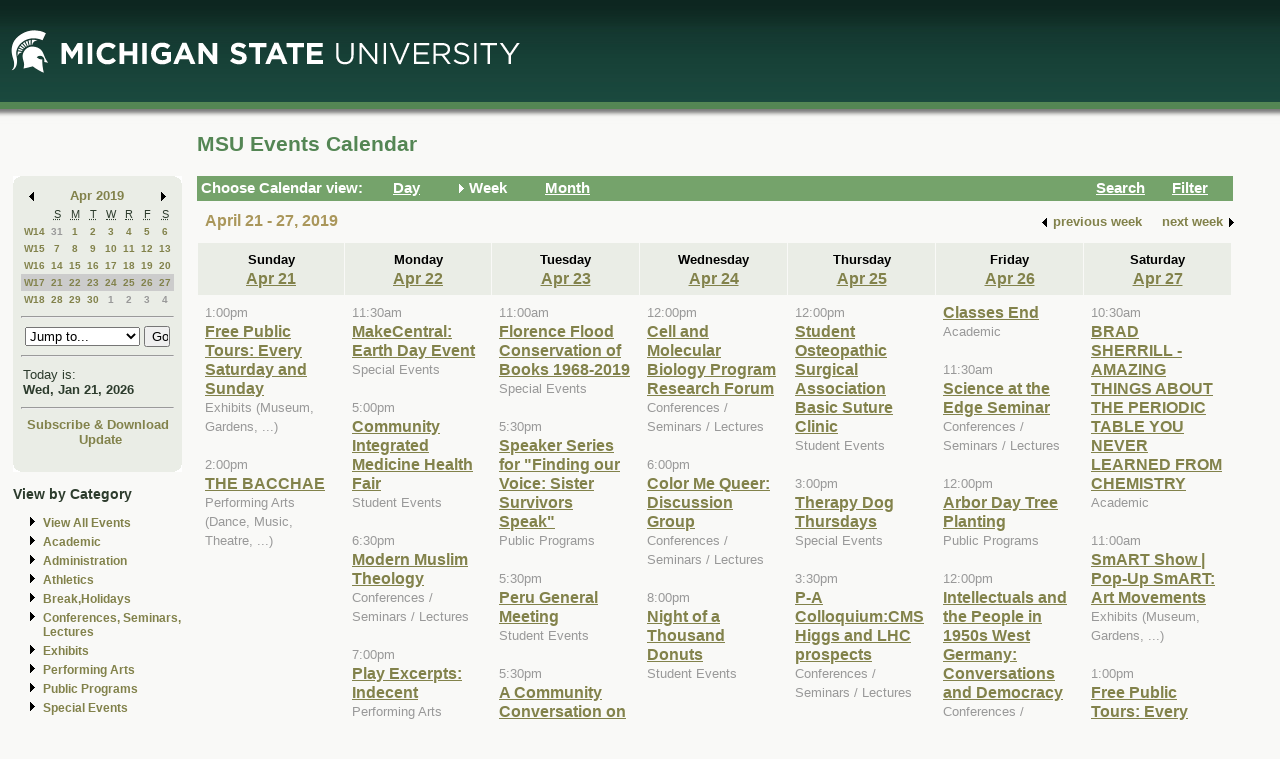

--- FILE ---
content_type: text/html; charset=ISO-8859-1
request_url: https://events.msu.edu/main.php?view=week&timebegin=2019-04-25%2000:00:00
body_size: 8372
content:
<!-- Beginning of Main -->
 <!DOCTYPE html PUBLIC "-//W3C//DTD XHTML 1.0 Transitional//EN"
"http://www.w3.org/TR/xhtml1/DTD/xhtml1-transitional.dtd">

<html xml:lang="en"lang="en">
  <head>
    <title>MSU Events Calendar - Week</title>
    <meta http-equiv="Content-Type" content="text/html; charset=iso-8859-1" />
    <meta content="en-us" http-equiv="language" />
    <meta content="Jochen Rode" http-equiv="author" />
    <meta content="Web Hosting Group, Virginia Tech" http-equiv="publisher" />
    <link href="stylesheet.php" rel="stylesheet" type="text/css" />
	<link href="print.php" rel="stylesheet" type="text/css" media="print" />

		<script language="JavaScript" type="text/javascript"><!--
		function isIE4()
		{ return( navigator.appName.indexOf("Microsoft") != -1 && (navigator.appVersion.charAt(0)=='4') ); }
		
		function new_window(freshurl) {
			SmallWin = window.open(freshurl, 'Calendar','scrollbars=yes,resizable=yes,toolbar=no,height=300,width=400');
			if (!isIE4())	{
				if (window.focus) { SmallWin.focus(); }
			}
			if (SmallWin.opener == null) SmallWin.opener = window;
			SmallWin.opener.name = "Main";
		}
		//-->
		</script>
  </head>
  <body>
  
  <div id="skip_stuff">
  	<p><a href="#content" tabindex="1" accesskey="s" class="skip-link">Skip to Main Content</a></p>
  	<p><a href="#minicalendar" tabindex="2" accesskey="c" class="skip-link">Skip to Mini Calendar</a></p>
	</div>
	
  <div id="container">
  
  <table width="100%"  border="0" cellspacing="0" cellpadding="0">
  <tr>
    <td colspan="2"><div id="banner"><div id="msu-default-header">
<a href="//www.msu.edu"><img 
src="//events.msu.edu/images/custom/logo_main.gif" alt="Michigan 
State University" /></a></div></div></td>
  </tr>
  <tr>
    <td valign="top" class="leftcell">
	<div id="left">
	<a name="minicalendar"></a>
		<h2>Events Mini Calendar</h2>
		<table width="165" border="0" cellpadding="0" cellspacing="0">
<tr>
	<td width="1%" rowspan="2" align="left" valign="top" bgcolor="#69A869"><img src="images/left_corner.gif" width="8" height="21" alt="" /></td>
	<td><div id="above_minical"></div></td>
	<td width="1%" rowspan="2" align="right" valign="top" bgcolor="#69A869"><img src="images/right_corner.gif" width="8" height="21" alt="" /></td>
</tr>
<tr>
<td align="center" valign="top">
		<table width="100%" border="0" cellpadding="0" cellspacing="2" bgcolor="#cccccc">
        	<tr>
          		<td align="left" valign="middle"><a href="/main.php?timebegin=2019-03-01+00%3A00%3A00&amp;sponsorid=all&amp;categoryid=0&amp;keyword="><img src="images/littlearrowleft.gif" width="15" height="13" border="0" alt="Go to previous month" /></a></td>
          		<td align="center" nowrap="nowrap" valign="middle">
				<div id="mini_cal_month">
					<a href="main.php?view=month&amp;timebegin&#61;2019-04-01+00%3A00%3A00&amp;sponsorid&#61;all&amp;categoryid&#61;0&amp;keyword&#61;" style="font-weight:bold; text-decoration:none">Apr 2019</a>				</div>
				</td>
          		<td align="right" valign="middle"><a href="/main.php?timebegin&#61;2019-05-01+00%3A00%3A00&amp;sponsorid&#61;all&amp;categoryid&#61;0&amp;keyword&#61;"><img src="images/littlearrowright.gif" width="15" height="13" border="0" alt="Go to next month" /></a></td>
        	</tr>
      	</table>
		
		<!-- -->
		
		<table width="100%" border="0" cellpadding="3" cellspacing="0" bgcolor="#FFFFFF">
			  <tr align="center">
				<td class="littlecalendarheader" width="16%">&nbsp;</td>
				<th class="littlecalendarheader" width="12%" scope="col"><acronym title="Sunday">S</acronym></th>
				<th class="littlecalendarheader" width="12%" scope="col"><acronym title="Monday">M</acronym></th>
				<th class="littlecalendarheader" width="12%" scope="col"><acronym title="Tuesday">T</acronym></th>
				<th class="littlecalendarheader" width="12%" scope="col"><acronym title="Wednesday">W</acronym></th>
				<th class="littlecalendarheader" width="12%" scope="col"><acronym title="Thursday">R</acronym></th>
				<th class="littlecalendarheader" width="12%" scope="col"><acronym title="Friday">F</acronym></th>
				<th class="littlecalendarheader" width="12%" scope="col"><acronym title="Saturday">S</acronym></th>
			  </tr>
			  
			  <!-- Is this really needed???
			  
			  <tr align="center">
				<td colspan="8" bgcolor="#ffffff">
					<table width="100%" border="0" cellspacing="0" cellpadding="0">
						<tr>
						  <td bgcolor="#999999"><img src="../spacer.gif" width="1" height="1" alt="" /></td>
						</tr>
					</table>
				</td>
			  </tr>
			  
			  -->
			  
			  <tr>
<th class="littlecalendarday" scope="row" valign="top" align="left">
<a href="main.php?view=week&amp;timebegin=2019-03-31+00%3A00%3A00">W14</a></th>
<td class="littlecalendarday" >
<a style="color:#999999; " href="main.php?view=day&amp;timebegin=2019-03-31+00%3A00%3A00&amp;timeend=2019-03-31+23%3A59%3A00&amp;sponsorid=all&amp;categoryid=0&amp;keyword=">31</a>
</td>
<td class="littlecalendarday" >
<a  href="main.php?view=day&amp;timebegin=2019-04-01+00%3A00%3A00&amp;timeend=2019-04-01+23%3A59%3A00&amp;sponsorid=all&amp;categoryid=0&amp;keyword=">1</a>
</td>
<td class="littlecalendarday" >
<a  href="main.php?view=day&amp;timebegin=2019-04-02+00%3A00%3A00&amp;timeend=2019-04-02+23%3A59%3A00&amp;sponsorid=all&amp;categoryid=0&amp;keyword=">2</a>
</td>
<td class="littlecalendarday" >
<a  href="main.php?view=day&amp;timebegin=2019-04-03+00%3A00%3A00&amp;timeend=2019-04-03+23%3A59%3A00&amp;sponsorid=all&amp;categoryid=0&amp;keyword=">3</a>
</td>
<td class="littlecalendarday" >
<a  href="main.php?view=day&amp;timebegin=2019-04-04+00%3A00%3A00&amp;timeend=2019-04-04+23%3A59%3A00&amp;sponsorid=all&amp;categoryid=0&amp;keyword=">4</a>
</td>
<td class="littlecalendarday" >
<a  href="main.php?view=day&amp;timebegin=2019-04-05+00%3A00%3A00&amp;timeend=2019-04-05+23%3A59%3A00&amp;sponsorid=all&amp;categoryid=0&amp;keyword=">5</a>
</td>
<td class="littlecalendarday" >
<a  href="main.php?view=day&amp;timebegin=2019-04-06+00%3A00%3A00&amp;timeend=2019-04-06+23%3A59%3A00&amp;sponsorid=all&amp;categoryid=0&amp;keyword=">6</a>
</td>
</tr>
<tr>
<th class="littlecalendarday" scope="row" valign="top" align="left">
<a href="main.php?view=week&amp;timebegin=2019-04-07+00%3A00%3A00">W15</a></th>
<td class="littlecalendarday" >
<a  href="main.php?view=day&amp;timebegin=2019-04-07+00%3A00%3A00&amp;timeend=2019-04-07+23%3A59%3A00&amp;sponsorid=all&amp;categoryid=0&amp;keyword=">7</a>
</td>
<td class="littlecalendarday" >
<a  href="main.php?view=day&amp;timebegin=2019-04-08+00%3A00%3A00&amp;timeend=2019-04-08+23%3A59%3A00&amp;sponsorid=all&amp;categoryid=0&amp;keyword=">8</a>
</td>
<td class="littlecalendarday" >
<a  href="main.php?view=day&amp;timebegin=2019-04-09+00%3A00%3A00&amp;timeend=2019-04-09+23%3A59%3A00&amp;sponsorid=all&amp;categoryid=0&amp;keyword=">9</a>
</td>
<td class="littlecalendarday" >
<a  href="main.php?view=day&amp;timebegin=2019-04-10+00%3A00%3A00&amp;timeend=2019-04-10+23%3A59%3A00&amp;sponsorid=all&amp;categoryid=0&amp;keyword=">10</a>
</td>
<td class="littlecalendarday" >
<a  href="main.php?view=day&amp;timebegin=2019-04-11+00%3A00%3A00&amp;timeend=2019-04-11+23%3A59%3A00&amp;sponsorid=all&amp;categoryid=0&amp;keyword=">11</a>
</td>
<td class="littlecalendarday" >
<a  href="main.php?view=day&amp;timebegin=2019-04-12+00%3A00%3A00&amp;timeend=2019-04-12+23%3A59%3A00&amp;sponsorid=all&amp;categoryid=0&amp;keyword=">12</a>
</td>
<td class="littlecalendarday" >
<a  href="main.php?view=day&amp;timebegin=2019-04-13+00%3A00%3A00&amp;timeend=2019-04-13+23%3A59%3A00&amp;sponsorid=all&amp;categoryid=0&amp;keyword=">13</a>
</td>
</tr>
<tr>
<th class="littlecalendarday" scope="row" valign="top" align="left">
<a href="main.php?view=week&amp;timebegin=2019-04-14+00%3A00%3A00">W16</a></th>
<td class="littlecalendarday" >
<a  href="main.php?view=day&amp;timebegin=2019-04-14+00%3A00%3A00&amp;timeend=2019-04-14+23%3A59%3A00&amp;sponsorid=all&amp;categoryid=0&amp;keyword=">14</a>
</td>
<td class="littlecalendarday" >
<a  href="main.php?view=day&amp;timebegin=2019-04-15+00%3A00%3A00&amp;timeend=2019-04-15+23%3A59%3A00&amp;sponsorid=all&amp;categoryid=0&amp;keyword=">15</a>
</td>
<td class="littlecalendarday" >
<a  href="main.php?view=day&amp;timebegin=2019-04-16+00%3A00%3A00&amp;timeend=2019-04-16+23%3A59%3A00&amp;sponsorid=all&amp;categoryid=0&amp;keyword=">16</a>
</td>
<td class="littlecalendarday" >
<a  href="main.php?view=day&amp;timebegin=2019-04-17+00%3A00%3A00&amp;timeend=2019-04-17+23%3A59%3A00&amp;sponsorid=all&amp;categoryid=0&amp;keyword=">17</a>
</td>
<td class="littlecalendarday" >
<a  href="main.php?view=day&amp;timebegin=2019-04-18+00%3A00%3A00&amp;timeend=2019-04-18+23%3A59%3A00&amp;sponsorid=all&amp;categoryid=0&amp;keyword=">18</a>
</td>
<td class="littlecalendarday" >
<a  href="main.php?view=day&amp;timebegin=2019-04-19+00%3A00%3A00&amp;timeend=2019-04-19+23%3A59%3A00&amp;sponsorid=all&amp;categoryid=0&amp;keyword=">19</a>
</td>
<td class="littlecalendarday" >
<a  href="main.php?view=day&amp;timebegin=2019-04-20+00%3A00%3A00&amp;timeend=2019-04-20+23%3A59%3A00&amp;sponsorid=all&amp;categoryid=0&amp;keyword=">20</a>
</td>
</tr>
<tr>
<th class="littlecalendarday" scope="row" style="background-color:#cccccc" valign="top" align="left">
<a href="main.php?view=week&amp;timebegin=2019-04-21+00%3A00%3A00">W17</a></th>
<td class="littlecalendarday" style="background-color:#cccccc" >
<a  href="main.php?view=day&amp;timebegin=2019-04-21+00%3A00%3A00&amp;timeend=2019-04-21+23%3A59%3A00&amp;sponsorid=all&amp;categoryid=0&amp;keyword=">21</a>
</td>
<td class="littlecalendarday" style="background-color:#cccccc" >
<a  href="main.php?view=day&amp;timebegin=2019-04-22+00%3A00%3A00&amp;timeend=2019-04-22+23%3A59%3A00&amp;sponsorid=all&amp;categoryid=0&amp;keyword=">22</a>
</td>
<td class="littlecalendarday" style="background-color:#cccccc" >
<a  href="main.php?view=day&amp;timebegin=2019-04-23+00%3A00%3A00&amp;timeend=2019-04-23+23%3A59%3A00&amp;sponsorid=all&amp;categoryid=0&amp;keyword=">23</a>
</td>
<td class="littlecalendarday" style="background-color:#cccccc" >
<a  href="main.php?view=day&amp;timebegin=2019-04-24+00%3A00%3A00&amp;timeend=2019-04-24+23%3A59%3A00&amp;sponsorid=all&amp;categoryid=0&amp;keyword=">24</a>
</td>
<td class="littlecalendarday" style="background-color:#cccccc" >
<a  href="main.php?view=day&amp;timebegin=2019-04-25+00%3A00%3A00&amp;timeend=2019-04-25+23%3A59%3A00&amp;sponsorid=all&amp;categoryid=0&amp;keyword=">25</a>
</td>
<td class="littlecalendarday" style="background-color:#cccccc" >
<a  href="main.php?view=day&amp;timebegin=2019-04-26+00%3A00%3A00&amp;timeend=2019-04-26+23%3A59%3A00&amp;sponsorid=all&amp;categoryid=0&amp;keyword=">26</a>
</td>
<td class="littlecalendarday" style="background-color:#cccccc" >
<a  href="main.php?view=day&amp;timebegin=2019-04-27+00%3A00%3A00&amp;timeend=2019-04-27+23%3A59%3A00&amp;sponsorid=all&amp;categoryid=0&amp;keyword=">27</a>
</td>
</tr>
<tr>
<th class="littlecalendarday" scope="row" valign="top" align="left">
<a href="main.php?view=week&amp;timebegin=2019-04-28+00%3A00%3A00">W18</a></th>
<td class="littlecalendarday" >
<a  href="main.php?view=day&amp;timebegin=2019-04-28+00%3A00%3A00&amp;timeend=2019-04-28+23%3A59%3A00&amp;sponsorid=all&amp;categoryid=0&amp;keyword=">28</a>
</td>
<td class="littlecalendarday" >
<a  href="main.php?view=day&amp;timebegin=2019-04-29+00%3A00%3A00&amp;timeend=2019-04-29+23%3A59%3A00&amp;sponsorid=all&amp;categoryid=0&amp;keyword=">29</a>
</td>
<td class="littlecalendarday" >
<a  href="main.php?view=day&amp;timebegin=2019-04-30+00%3A00%3A00&amp;timeend=2019-04-30+23%3A59%3A00&amp;sponsorid=all&amp;categoryid=0&amp;keyword=">30</a>
</td>
<td class="littlecalendarday" >
<a style="color:#999999; " href="main.php?view=day&amp;timebegin=2019-05-01+00%3A00%3A00&amp;timeend=2019-05-01+23%3A59%3A00&amp;sponsorid=all&amp;categoryid=0&amp;keyword=">1</a>
</td>
<td class="littlecalendarday" >
<a style="color:#999999; " href="main.php?view=day&amp;timebegin=2019-05-02+00%3A00%3A00&amp;timeend=2019-05-02+23%3A59%3A00&amp;sponsorid=all&amp;categoryid=0&amp;keyword=">2</a>
</td>
<td class="littlecalendarday" >
<a style="color:#999999; " href="main.php?view=day&amp;timebegin=2019-05-03+00%3A00%3A00&amp;timeend=2019-05-03+23%3A59%3A00&amp;sponsorid=all&amp;categoryid=0&amp;keyword=">3</a>
</td>
<td class="littlecalendarday" >
<a style="color:#999999; " href="main.php?view=day&amp;timebegin=2019-05-04+00%3A00%3A00&amp;timeend=2019-05-04+23%3A59%3A00&amp;sponsorid=all&amp;categoryid=0&amp;keyword=">4</a>
</td>
</tr>
				</table>
				<!-- -->
				
				<hr />
				<div id="jumpto_form">
					<form name="form1" method="get" action="/main.php">
						<!-- <select name="timebegin" onChange="document.forms.form1.submit()" style="width:100%"> -->
						<select name="timebegin" style="width:75%">

							<option selected="selected">Jump to...</option>
											<option value="2026-02-01 00:00:00">Feb 2026</option>
					<option value="2026-03-01 00:00:00">Mar 2026</option>
					<option value="2026-04-01 00:00:00">Apr 2026</option>
					<option value="2026-05-01 00:00:00">May 2026</option>
					<option value="2026-06-01 00:00:00">Jun 2026</option>
					<option value="2026-07-01 00:00:00">Jul 2026</option>
					<option value="2026-08-01 00:00:00">Aug 2026</option>
					<option value="2026-09-01 00:00:00">Sep 2026</option>
					<option value="2026-10-01 00:00:00">Oct 2026</option>
					<option value="2026-11-01 00:00:00">Nov 2026</option>
					<option value="2026-12-01 00:00:00">Dec 2026</option>
					<option value="2026-01-01 00:00:00">----------------</option>
					<option value="2027-01-01 00:00:00">Jan 2027</option>
					<option value="2027-02-01 00:00:00">Feb 2027</option>
					<option value="2027-03-01 00:00:00">Mar 2027</option>
					<option value="2027-04-01 00:00:00">Apr 2027</option>
					<option value="2027-05-01 00:00:00">May 2027</option>
					<option value="2027-06-01 00:00:00">Jun 2027</option>
					<option value="2027-07-01 00:00:00">Jul 2027</option>
					<option value="2027-08-01 00:00:00">Aug 2027</option>
					<option value="2027-09-01 00:00:00">Sep 2027</option>
					<option value="2027-10-01 00:00:00">Oct 2027</option>
					<option value="2027-11-01 00:00:00">Nov 2027</option>
					<option value="2027-12-01 00:00:00">Dec 2027</option>
					<option value="2026-01-01 00:00:00">----------------</option>
					<option value="2028-01-01 00:00:00">Jan 2028</option>
					
						</select>
						<input type="hidden" name="view" value="month" />
						<input type="submit" name="submit" value="Go" style="width:17% " />
					</form>
					</div>
			  <hr />
				<!-- -->
				
				<table width="100%" border="0" cellpadding="2" cellspacing="0" bgcolor="#cccccc">
				<tr>
				  <td class="todayis">Today is:<br />
					<a href="main.php?view&#61;day&amp;timebegin=today" ><strong>Wed, Jan 21, 2026</strong></a>				  </td>
				</tr>
			  </table>
			  <hr />
			  <!-- -->
			  <div id="sub-down">
			      <a href="main.php?view&#61;subscribe">Subscribe &amp; Download</a>			
						<br />
				  <img src="images/spacer.gif" width="1" height="6" alt="" />
<!--   			<a href="https://events.msu.edu/update.php">Update</a>  -->
			<a href="https://events.msu.edu/update.php?calendar='default'">Update</a>

		
		
					</div>
			  <!-- -->
		</td>
</tr>
<tr>
	<td align="left" valign="bottom" bgcolor="#69A869"><img src="images/bottom_left_corner.gif" width="8" height="21" alt="" /></td>
	<td><div id="below_minical"></div></td>
	<td align="right" valign="bottom" bgcolor="#69A869"><img src="images/bottom_right_corner.gif" width="8" height="21" alt="" /></td>
</tr>
</table>		<div id="left-links">
				<ul>
		<li><a href="main.php?view=abouteventscalendar">About MSU Calendar </a></li>		
		<li>
		  <a href="main.php?view=othercalendars">Other MSU Calendars</a>
		</li>
		<li>
		  <a href="http://maps.msu.edu">Campus Maps</a>
		</li>
		</ul>
		</div>
		<br />
			</div></td>
 <td valign="top">
	<div id="content">
								  
		<div class="content_title">
		<table border="0" cellpadding="0" cellspacing="0" width="98%">
		<tr>
		<td width="60%" align="left">
			
		<h1>MSU Events Calendar</h1>
		</td>
		<td width="40%" align="right">
		&nbsp;	
	</td>
	</tr></table></div>

<div id="content_navbar">
<table width="100%" border="0" cellpadding="0" cellspacing="0">
<tr valign="middle" bgcolor="#69A869">
	<td width="180"><span class="Navtoolbarfont">&nbsp;Choose Calendar view:</span></td>
<!-- -->	
	<td width="16" align="right" valign="middle">
	&nbsp;	</td>
	<td width="60" align="left" valign="middle">
	
	<a href="main.php?view=day&timebegin=2019-04-25 00:00:00"><span class="Navtoolbarfont">Day</span></a>
	</td>
<!-- -->	
	<td width="16" align="right">
			<img src="images/Navbararrow.gif" width="15" height="13" border="0" alt="Currently in week view" />
			</td>
	<td width="60" align="left">
	
	<span class="Navtoolbarfont">Week</span>	   
       
	</td>
<!-- -->	
	<td width="16" align="right">
	&nbsp;	</td>
	<td width="60" align="left">
	
	
	<a href="main.php?view=month&timebegin=2019-04-25 00:00:00"><span class="Navtoolbarfont">Month</span></a>	
	</td>
<!-- -->	
	<td>&nbsp;</td>
<!-- -->	
	<td width="16" align="right">
	&nbsp;	</td>
	<td width="60" align="left">
	
	
	<a href="main.php?view=search"><span class="Navtoolbarfont">Search</span></a>	
	
	
	
	</td>
<!-- -->		
	<td width="16" align="right">
	&nbsp;	</td>
	<td width="60" align="left">
	<a href="main.php?view&#61;filter&amp;referedview=week"><span class="Navtoolbarfont">Filter</span></a>	</td>
<!-- -->	
</tr>
</table>


</div>

		
				<div id="navigation">
		<div id="navigation_date"><h1>April 21 - 27, 2019</h1></div>
					<div id="navigation_change">            <table border="0" cellspacing="0" cellpadding="1">
              <tr>
                <td align="right" valign="middle"><a href="main.php?view&#61;week&amp;timebegin&#61;2019-04-18+00%3A00%3A00&amp;sponsorid&#61;all&amp;categoryid&#61;0&amp;keyword&#61;"><strong><img src="images/littlearrowleft.gif" width="15" height="13" border="0" align="middle" alt="" /></strong></a></td>
                <td align="left" valign="middle"><a href="main.php?view&#61;week&amp;timebegin&#61;2019-04-18+00%3A00%3A00&amp;sponsorid&#61;all&amp;categoryid&#61;0&amp;keyword&#61;" style="color:#000000; "><strong>previous
                      week</strong></a></td>
                <td>&nbsp;&nbsp;&nbsp;&nbsp;</td>
                <td align="right" valign="middle"><a href="main.php?view&#61;week&amp;timebegin&#61;2019-05-02+00%3A00%3A00&amp;sponsorid&#61;all&amp;categoryid&#61;0&amp;keyword&#61;" style="color:#000000; "><strong>next
                      week</strong></a></td>
                <td align="right" valign="middle"><a href="main.php?view&#61;week&amp;timebegin&#61;2019-05-02+00%3A00%3A00&amp;sponsorid&#61;all&amp;categoryid&#61;0&amp;keyword&#61;"><strong><img src="images/littlearrowright.gif" width="15" height="13" border="0" align="middle" alt="" /></strong></a></td>
              </tr>
            </table></div>		</div>  
		<div id="content_calendar">
		<table summary="" cellspacing="1" cellpadding="7" width="100%" bgcolor="#aaaaaa" border="0">
        <tr>
<th scope="col" class="weekheaderpast" bgcolor="#eeeeee" valign="top" width="14%" align="center"><strong>
Sunday<br />
<a href="main.php?view&#61;day&amp;timebegin&#61;2019-04-21+00%3A00%3A00&amp;timeend&#61;2019-04-21+23%3A59%3A00">Apr 21</a>
</strong>
</th>
<th scope="col" class="weekheaderpast" bgcolor="#eeeeee" valign="top" width="14%" align="center"><strong>
Monday<br />
<a href="main.php?view&#61;day&amp;timebegin&#61;2019-04-22+00%3A00%3A00&amp;timeend&#61;2019-04-22+23%3A59%3A00">Apr 22</a>
</strong>
</th>
<th scope="col" class="weekheaderpast" bgcolor="#eeeeee" valign="top" width="14%" align="center"><strong>
Tuesday<br />
<a href="main.php?view&#61;day&amp;timebegin&#61;2019-04-23+00%3A00%3A00&amp;timeend&#61;2019-04-23+23%3A59%3A00">Apr 23</a>
</strong>
</th>
<th scope="col" class="weekheaderpast" bgcolor="#eeeeee" valign="top" width="14%" align="center"><strong>
Wednesday<br />
<a href="main.php?view&#61;day&amp;timebegin&#61;2019-04-24+00%3A00%3A00&amp;timeend&#61;2019-04-24+23%3A59%3A00">Apr 24</a>
</strong>
</th>
<th scope="col" class="weekheaderpast" bgcolor="#eeeeee" valign="top" width="14%" align="center"><strong>
Thursday<br />
<a href="main.php?view&#61;day&amp;timebegin&#61;2019-04-25+00%3A00%3A00&amp;timeend&#61;2019-04-25+23%3A59%3A00">Apr 25</a>
</strong>
</th>
<th scope="col" class="weekheaderpast" bgcolor="#eeeeee" valign="top" width="14%" align="center"><strong>
Friday<br />
<a href="main.php?view&#61;day&amp;timebegin&#61;2019-04-26+00%3A00%3A00&amp;timeend&#61;2019-04-26+23%3A59%3A00">Apr 26</a>
</strong>
</th>
<th scope="col" class="weekheaderpast" bgcolor="#eeeeee" valign="top" width="14%" align="center"><strong>
Saturday<br />
<a href="main.php?view&#61;day&amp;timebegin&#61;2019-04-27+00%3A00%3A00&amp;timeend&#61;2019-04-27+23%3A59%3A00">Apr 27</a>
</strong>
</th>
		
        </tr>
        <tr>
<td class="past" bgcolor="#eeeeee" valign="top" width="14%"><span class="eventtime">1:00pm</span><br /><a href="main.php?view&#61;event&amp;eventid&#61;1554578761031&timebegin=2019-04-21 13:00:00">Free Public Tours: Every Saturday and Sunday<br /></a><span class="eventcategory">Exhibits (Museum, Gardens, ...)</span><br /><br />
<span class="eventtime">2:00pm</span><br /><a href="main.php?view&#61;event&amp;eventid&#61;1554229317063&timebegin=2019-04-21 14:00:00">THE BACCHAE<br /></a><span class="eventcategory">Performing Arts (Dance, Music, Theatre,  ...)</span><br /><br />
<br /><br /><br />&nbsp;
</td>
<td class="past" bgcolor="#eeeeee" valign="top" width="14%"><span class="eventtime">11:30am</span><br /><a href="main.php?view&#61;event&amp;eventid&#61;1545945525575&timebegin=2019-04-22 11:30:00">MakeCentral: Earth Day Event<br /></a><span class="eventcategory">Special Events</span><br /><br />
<span class="eventtime">5:00pm</span><br /><a href="main.php?view&#61;event&amp;eventid&#61;1555438493820&timebegin=2019-04-22 17:00:00">Community Integrated Medicine Health Fair<br /></a><span class="eventcategory">Student Events</span><br /><br />
<span class="eventtime">6:30pm</span><br /><a href="main.php?view&#61;event&amp;eventid&#61;1548167351234&timebegin=2019-04-22 18:30:00">Modern Muslim Theology<br /></a><span class="eventcategory">Conferences / Seminars / Lectures</span><br /><br />
<span class="eventtime">7:00pm</span><br /><a href="main.php?view&#61;event&amp;eventid&#61;1554482433106&timebegin=2019-04-22 19:00:00">Play Excerpts: Indecent<br /></a><span class="eventcategory">Performing Arts (Dance, Music, Theatre,  ...)</span><br /><br />
&nbsp;
</td>
<td class="past" bgcolor="#eeeeee" valign="top" width="14%"><span class="eventtime">11:00am</span><br /><a href="main.php?view&#61;event&amp;eventid&#61;1545945691012&timebegin=2019-04-23 11:00:00">Florence Flood Conservation of Books 1968-2019<br /></a><span class="eventcategory">Special Events</span><br /><br />
<span class="eventtime">5:30pm</span><br /><a href="main.php?view&#61;event&amp;eventid&#61;1548184405675&timebegin=2019-04-23 17:30:00">Speaker Series for "Finding our Voice: Sister Survivors Speak"<br /></a><span class="eventcategory">Public Programs</span><br /><br />
<span class="eventtime">5:30pm</span><br /><a href="main.php?view&#61;event&amp;eventid&#61;1553639294972&timebegin=2019-04-23 17:30:00">Peru General Meeting<br /></a><span class="eventcategory">Student Events</span><br /><br />
<span class="eventtime">5:30pm</span><br /><a href="main.php?view&#61;event&amp;eventid&#61;1553888764517&timebegin=2019-04-23 17:30:00">A Community Conversation on Allyship: Cultivating Community and Advocacy <br /></a><span class="eventcategory">Special Events</span><br /><br />
<span class="eventtime">7:00pm</span><br /><a href="main.php?view&#61;event&amp;eventid&#61;1555108366048&timebegin=2019-04-23 19:00:00">Open Call: 8 Elements of Art and Music: Color<br /></a><span class="eventcategory">Public Programs</span><br /><br />
&nbsp;
</td>
<td class="past" bgcolor="#eeeeee" valign="top" width="14%"><span class="eventtime">12:00pm</span><br /><a href="main.php?view&#61;event&amp;eventid&#61;1555335374854&timebegin=2019-04-24 12:00:00">Cell and Molecular Biology Program Research Forum<br /></a><span class="eventcategory">Conferences / Seminars / Lectures</span><br /><br />
<span class="eventtime">6:00pm</span><br /><a href="main.php?view&#61;event&amp;eventid&#61;1552675514569&timebegin=2019-04-24 18:00:00">Color Me Queer: Discussion Group<br /></a><span class="eventcategory">Conferences / Seminars / Lectures</span><br /><br />
<span class="eventtime">8:00pm</span><br /><a href="main.php?view&#61;event&amp;eventid&#61;1554906106911&timebegin=2019-04-24 20:00:00">Night of a Thousand Donuts<br /></a><span class="eventcategory">Student Events</span><br /><br />
&nbsp;
</td>
<td class="past" bgcolor="#eeeeee" valign="top" width="14%"><span class="eventtime">12:00pm</span><br /><a href="main.php?view&#61;event&amp;eventid&#61;1554859014758&timebegin=2019-04-25 12:00:00">Student Osteopathic Surgical Association Basic Suture Clinic<br /></a><span class="eventcategory">Student Events</span><br /><br />
<span class="eventtime">3:00pm</span><br /><a href="main.php?view&#61;event&amp;eventid&#61;1545942148734-0012&timebegin=2019-04-25 15:00:00">Therapy Dog Thursdays<br /></a><span class="eventcategory">Special Events</span><br /><br />
<span class="eventtime">3:30pm</span><br /><a href="main.php?view&#61;event&amp;eventid&#61;1555340163212&timebegin=2019-04-25 15:30:00">P-A Colloquium:CMS Higgs and LHC prospects<br /></a><span class="eventcategory">Conferences / Seminars / Lectures</span><br /><br />
<span class="eventtime">4:00pm</span><br /><a href="main.php?view&#61;event&amp;eventid&#61;1554306567023&timebegin=2019-04-25 16:00:00">Physiology Seminar<br /></a><span class="eventcategory">Conferences / Seminars / Lectures</span><br /><br />
<span class="eventtime">4:00pm</span><br /><a href="main.php?view&#61;event&amp;eventid&#61;1544551215776&timebegin=2019-04-25 16:00:00">2019 Muslim Studies Program Student Research Showcase<br /></a><span class="eventcategory">Conferences / Seminars / Lectures</span><br /><br />
<span class="eventtime">6:00pm</span><br /><a href="main.php?view&#61;event&amp;eventid&#61;1554132310826&timebegin=2019-04-25 18:00:00">Studio (in)Process<br /></a><span class="eventcategory">Public Programs</span><br /><br />
<span class="eventtime">6:00pm</span><br /><a href="main.php?view&#61;event&amp;eventid&#61;1555109393341&timebegin=2019-04-25 18:00:00">Student Film Screening: Expanded Frames<br /></a><span class="eventcategory">Movie / Film</span><br /><br />
&nbsp;
</td>
<td class="past" bgcolor="#eeeeee" valign="top" width="14%"><a href="main.php?view&#61;event&amp;eventid&#61;1533826716363&timebegin=2019-04-26 00:00:00">Classes End<br /></a><span class="eventcategory">Academic</span><br /><br />
<span class="eventtime">11:30am</span><br /><a href="main.php?view&#61;event&amp;eventid&#61;1555340312753&timebegin=2019-04-26 11:30:00">Science at the Edge Seminar<br /></a><span class="eventcategory">Conferences / Seminars / Lectures</span><br /><br />
<span class="eventtime">12:00pm</span><br /><a href="main.php?view&#61;event&amp;eventid&#61;1554900433858&timebegin=2019-04-26 12:00:00">Arbor Day Tree Planting<br /></a><span class="eventcategory">Public Programs</span><br /><br />
<span class="eventtime">12:00pm</span><br /><a href="main.php?view&#61;event&amp;eventid&#61;1555956977785&timebegin=2019-04-26 12:00:00">Intellectuals and the People in 1950s West Germany: Conversations and Democracy<br /></a><span class="eventcategory">Conferences / Seminars / Lectures</span><br /><br />
<span class="eventtime">5:30pm</span><br /><a href="main.php?view&#61;event&amp;eventid&#61;1554405397254&timebegin=2019-04-26 17:30:00">ORPHEUS AND EURIDICE: MYTH MEETS #METOO<br /></a><span class="eventcategory">Performing Arts (Dance, Music, Theatre,  ...)</span><br /><br />
<span class="eventtime">11:30pm</span><br /><a href="main.php?view&#61;event&amp;eventid&#61;1545945759801&timebegin=2019-04-26 23:30:00">Special Collections Friday Pop-Up: Provenance - Reconstructing the History of a Book<br /></a><span class="eventcategory">Exhibits (Museum, Gardens, ...)</span><br /><br />
&nbsp;
</td>
<td class="past" bgcolor="#eeeeee" valign="top" width="14%"><span class="eventtime">10:30am</span><br /><a href="main.php?view&#61;event&amp;eventid&#61;1554406463274&timebegin=2019-04-27 10:30:00">BRAD SHERRILL - AMAZING THINGS ABOUT THE PERIODIC TABLE YOU NEVER LEARNED FROM CHEMISTRY<br /></a><span class="eventcategory">Academic</span><br /><br />
<span class="eventtime">11:00am</span><br /><a href="main.php?view&#61;event&amp;eventid&#61;1555347355517&timebegin=2019-04-27 11:00:00">SmART Show | Pop-Up SmART: Art Movements<br /></a><span class="eventcategory">Exhibits (Museum, Gardens, ...)</span><br /><br />
<span class="eventtime">1:00pm</span><br /><a href="main.php?view&#61;event&amp;eventid&#61;1554578817578&timebegin=2019-04-27 13:00:00">Free Public Tours: Every Saturday and Sunday<br /></a><span class="eventcategory">Exhibits (Museum, Gardens, ...)</span><br /><br />
<span class="eventtime">2:00pm</span><br /><a href="main.php?view&#61;event&amp;eventid&#61;1556034689201&timebegin=2019-04-27 14:00:00">Community Conversations in Light of U.S.-Pakistan Relations<br /></a><span class="eventcategory">Conferences / Seminars / Lectures</span><br /><br />
<span class="eventtime">4:00pm</span><br /><a href="main.php?view&#61;event&amp;eventid&#61;1555108997523&timebegin=2019-04-27 16:00:00">Makers Market at the Art Lab<br /></a><span class="eventcategory">Public Programs</span><br /><br />
<span class="eventtime">7:00pm</span><br /><a href="main.php?view&#61;event&amp;eventid&#61;1554476047625&timebegin=2019-04-27 19:00:00">Shostakovich Babi Yar: Remembering the Holocaust<br /></a><span class="eventcategory">Public Programs</span><br /><br />
<span class="eventtime">9:00pm</span><br /><a href="main.php?view&#61;event&amp;eventid&#61;1555347289363&timebegin=2019-04-27 21:00:00">The Water School for Young Artists: Early Childhood Educators' Workshop<br /></a><span class="eventcategory">Public Programs</span><br /><br />
&nbsp;
</td>
        </tr>
      </table>		</div>
		</div></td>
  </tr>


  <tr>
    <td colspan="2">
	<div id="footer">

   <div class="powered_by">
	 VT-MSU.1.9.6</div>
	 
<script src="/scripts/events-left-links.js" 
type="text/javascript"></script>
<script type="text/javascript">
  (function(i,s,o,g,r,a,m){i['GoogleAnalyticsObject']=r;i[r]=i[r]||function(){
  (i[r].q=i[r].q||[]).push(arguments)},i[r].l=1*new Date();a=s.createElement(o),
  m=s.getElementsByTagName(o)[0];a.async=1;a.src=g;m.parentNode.insertBefore(a,m)
  })(window,document,'script','//www.google-analytics.com/analytics.js','ga');

  ga('create', 'UA-2504698-3', 'msu.edu');
  ga('send', 'pageview');
</script>
<div id="copyright">
  <p><a href="/main.php?view=abouteventscalendar">About</a> | 
<a href="/main.php?view=abouteventscalendar#contact">Contact 
    Us</a> <br />
    &copy; Michigan State University Board of Trustees. East Lansing <acronym 
title="Michigan">MI</acronym> 48824
    </p>
</div>
<style type="text/css">
<!--
body { font-family: Arial,Helvetica,Sans-Serif; font-size: 101%; margin:0; padding:0; 
background-color:#f9f9f7; background-image: 
url(/images/custom/header_background.jpg); background-repeat: 
repeat-x; background-position: top}
img { border:0; }
a:link { text-decoration: none; color: #82824b; font-weight: normal; }
a:visited { text-decoration: none; font-weight: normal; color: #82824b; }
a:hover { text-decoration: underline; color:#4c834c;}
ul.other_nav { list-style: disc url(images/blackarrowright.gif);}
ul { list-style: disc url(images/blackarrowright.gif);}
li { margin-left: -10px; margin-bottom: 5px; font-weight: bold; line-height: 120%; }
.skip-link {  position: absolute;  overflow: hidden;  width: 0;  height: 0; }
.skip-link:active, .skip-link:focus { overflow: visible; width: auto; height: auto; background-
color: white; color: #006633; top: 5px; left: 5px; font-weight: bold; font-size: 80%; font-
family:Verdana, Arial, Helvetica, sans-serif; padding: 2px; border: medium solid #FF0000; } 
.calendartitle { color : #000000;  font-size: 130%;  font-weight: bold;  }
.datetitle { font-size: 125%;  }
.eventtitlebig { font-size: 150%; font-weight: bold;  }
.eventtimebig {  font-size: 110%;   font-weight: bold;  width: 40px;  text-align: center; }
.littlecalendardatetitle { font-size: 1em; font-weight: bold;  }
.littlecalendarheader { font-size:70%; }
th.littlecalendarheader { font-weight:normal;}
.littlecalendarday { font-size: 60%; font-weight: normal; text-align: center;  }
.littlecalendarother { font-size: 1em; color : #cccccc;  }
.todayis { font-size: 80%; color:#2d3c2d;}
.todayis strong {color:#2d3c2d;;}
.weekheaderpast,.weekheaderfuture {  background-color: #EAEDE6; }
.weekheaderpast td,.weekheaderfuture td {  background-color: #EAEDE6;  }
.weekheaderpast table,.weekheaderfuture table {  background-color: #EAEDE6; }
.weekheadertoday, .weekheadertoday td, .weekheadertoday table {  background-color: 
#75a36b;  color:#fff;}
.weekheadertoday strong a, .weekheadertoday strong a:link { color:#fff;}
.weekheadertoday a:link, .weekheadertoday a {color:#fff;}
th.weekheadertoday, th.weekheaderfuture, th.weekheaderpast {  font-weight:normal; }
.monthheaderpast,.monthheaderfuture {  background-color : #aaaaaa;  }
.monthheadertoday {  background-color : #cccccc; }
.past {  background-color: #eeeeee; color : #999999; text-decoration:none;  }
a.past{  color:#999999; font-weight: normal; }
.today {  background-color : #cccccc;  }
.today a, .today a :link {font-weight:bold;}
.future {  background-color : #ffffff;  }
.eventtime { font-size: 1em;  }
.eventcategory { font-size: 1em;  }
.tabactive {  background-color: #69A869;  }
.tabinactive {  background-color: #cccccc;  }
.announcement { font-size: medium; }
.feedbackpos {   color: #00AA00;  font-weight: bold;  font-size: 1em; }
.feedbackneg {  color: #FF0000;  font-weight: bold;  font-size: 1em; }
h3.boxheader {  font-size: medium; }
.printinfotitle { font-size: 20px; } /* Used in print friendly page */
.printinfo { font-size: 16px; font-weight: bold;  }   /* Used in print friendly page */
.other_calendar_list_title{  margin-left: 25px; font-size: 1.1em; font-weight: bold; color: 
#000000; text-decoration:underline; }
.other_calendar_list_item{ margin-left: 50px; font-size: 1.1em; font-weight: bold; color: 
#69A869; }
.spotlighttitle { padding-top: 5px; padding-right: 5px; font-size: 1.2em; font-weight: bold; 
color: #69A869; }
.spotlightlink { font-weight: bold; color: #69A869; }
.spotlightimg { float: left; padding-top: 5px; padding-right: 5px; }
.body_block { clear:left; padding-top: 10px; }
ul.month_view li { list-style-image: url(dot.gif); margin-left:-15px; }
table.month_days { border-collapse: collapse;  border:1px solid #cccccc; background-
color:#aaaaaa; }
tr.month_days th { padding-top:17px; font-weight:bold; text-align:center; font-size: 90%; }
.month_days_numbers { font-size: 100%; background-color:#eeeeee; text-align:left; padding-
top:4px; padding-left:4px; padding-bottom:4px;  margin-bottom: 0; margin-top: 0; }
.month_days_numbers a { font-weight: bold; }
.month_events_list{ padding-top: 10px; padding-bottom:10px; }
#container {  margin-left: 5px; width: 98%; }
#left { margin-top: 5px; margin-left: 3px; padding: 5px;  width: auto;  background: 
transparent; padding-top: 47px; color:#2d3c2d;}
#left td { background: transparent; background-color:#EAEDE6; }
#left table {background: transparent;}
#left a {font-weight: bold; }
#left table table img {display: inline;}
.sesq_logo { text-align: center; }
#left h2 {display: none; }
#skip_stuff p { margin: 0; }
#sub-down { }
#sub-down a:link {color:#82824b;}
#sub-down a:visited {color:#82824b;}
#sub-down a:hover {color:#4c834c;}
#left-links a:link {color:#82824b;}
#left-links a:visited {color:#82824b;}
#left-links a:hover {color:#4c834c;}
.leftcell { width: 175px; }
#mini_cal_month { font-size: 80%; }
#jumpto_form { height: auto;  }
#jumpto_form form {  margin-top: 0; margin-bottom: 0; }
#above_minical { height: 10px; background: transparent; background-color:#EAEDE6;}
#below_minical { height: 21px; background: transparent; background-color:#EAEDE6;}
#content {  padding: 5px; margin-top: 5px; top: 0px; width: auto; background: transparent;}

.Navtoolbarfont { color: #fff; font-weight: bold; font-size: 95%; }
#content { /*background: transparent;*/}
.content_title h1 { font-size: 16pt; color:#548654; font-weight: bold; line-height: 100%; 
margin: 0; padding: 0; padding-bottom:1em;}
#logged_in { font-size: 80%; }
#content_navbar { width: 98%; height: auto; padding-top: 0.2em; padding-bottom: 0.2em; 
background: #75a36b; }
#content_navbar td { background:#75a36b;}
#content_navbar a:hover { text-decoration: underline; color: white; }
#navigation { width: 98%; height: 1.5em; line-height: 1.5em; padding: 8px;}
#navigation_change { float: right;}
#navigation_change strong {color:#82824b;}
#navigation_change a strong, #navigation change a:link strong, #navigation change 
a:visited strong {color:#82824b;}
#navigation_change a:hover strong{color:#4c834c;}
#navigation_change table { font-size: 80%; }
#navigation_date {  float: left;  width: 50%; }
#navigation_date h1 { margin: 0; font-family: Arial, sans-serif; color:#aa975b; font-size:12pt; 
font-weight: bold; }
#filtered {  height: 1.3em; margin-top: 5px; width: 98%;  font-size: 85%; padding: 1px; 
background-color: #cccccc; }
#filtered_left { float: left; background-color: #cccccc; z-index: 0;  }
#filtered_right { display:inline; float: right; background-color: #cccccc; z-index: 5; }

#content_calendar { clear: both; height: auto; width: 98%; background:transparent;}
#content_calendar table { width: 100%; font-size: 80%; background: transparent; }
/*#content_calendar tr, #content_calendar th { background: transparent; } */
#content_calendar td {padding-bottom: .25em; background:transparent; line-height:1.5em;}
#content_calendar tr {padding-bottom: .5em; background:transparent; line-height:1.5em;}
#content_calendar ul { margin-top: 0; }
#content_calendar li { margin-left: -20px; font-weight: normal; }
#content_calendar a { font-size: 1.25em; display:inline; color:#82824B;text-
decoration:underline; font-weight:bold;}
#content_calendar a:link {text-decoration:underline; color:#82824b; font-weight:bold;}
#content_calendar .weekheadertoday a:link {text-decoration:underline; color:#fff; font-
weight:bold;}
#content_calendar a:visited {text-decoration:underline;}
#content_calendar a:hover {color:#4c834c;}


.currentday { font-style: italic; font-size: 1.0em; }
.currentday_month { font-style: italic; font-size: 0.9em; }

#footer {  clear: both; margin-top: 10px; text-align: left; background: #E4E8DE 
url('/images/custom/wordmark.gif') no-repeat 15px 50%; line-height: 
12px; margin-bottom: 22px; padding-bottom: 12px; padding-top: 12px; color: #686963; 
font-size: .7em; }
#copyright {padding-left:200px;}
.powered_by { width: 98%; text-align: right; background: #ddd; font-size: 0.9em; 
display:none;}
#search form { margin: 0;}
.submit_button { font-size: 120%; font-weight: bold; background-color: #eee; color: 
#69A869; border-top: 2px solid #BFBFBF; border-left: 2px solid #BFBFBF; border-right: 2px 
solid #404040; border-bottom: 2px solid #404040; cursor: pointer; }
.found_results { background: #ddd; font-size: 110%; font-weight: bold; width: 30em; text-
align: center;   }
#search_results td { font-size: 80%;}
#search_results td.found_results { background: #ddd; font-size: 110%; font-weight: bold; 
width: 30em; text-align: center; }


/* Special Style Information */
#msu-default-header { background: transparent; width: 99%; height: 34px; text-align: left; 
margin-left: 0.5%; padding-top: 30px; padding-bottom: 60px;  }
#update { font-size: 80%; }  /* Used for update.php page to make text smaller */
#other_cals { font-size: 90%; } /* Used for other MSU calendars page to make text smaller */
#single_event td { font-size: 110%; text-align: left;} /* Makes single event text larger */
.greenbar { width: 4px; background: #69A869; }  /* Sets single event bar width to 4 pixels */
#loginbox td { font-size: 80%; } /* Makes login box text smaller */
#smaller, #smaller td { font-size: 85%; } /* Makes text in a table smaller */
#contents {  float: right; width: 20%; padding: 7px; background-color: white; border: 2px 
solid #006633; font-size: 1.0em; margin-left: 10px; margin-bottom: 10px; margin-right: 
20px; }
#contents ul { list-style-image: url(images/anchor.gif); }
#contents h2 { font-size: 110%; font-weight: bold;  background: none; margin: 0; padding: 
2px; }
a > span.Navtoolbarfont {
text-decoration: underline;
}
-->
</style>       </div>
  </td>
  </tr>
</table></div>
  <script type="text/javascript" src="/_Incapsula_Resource?SWJIYLWA=719d34d31c8e3a6e6fffd425f7e032f3&ns=1&cb=157372746" async></script></body>
</html>
